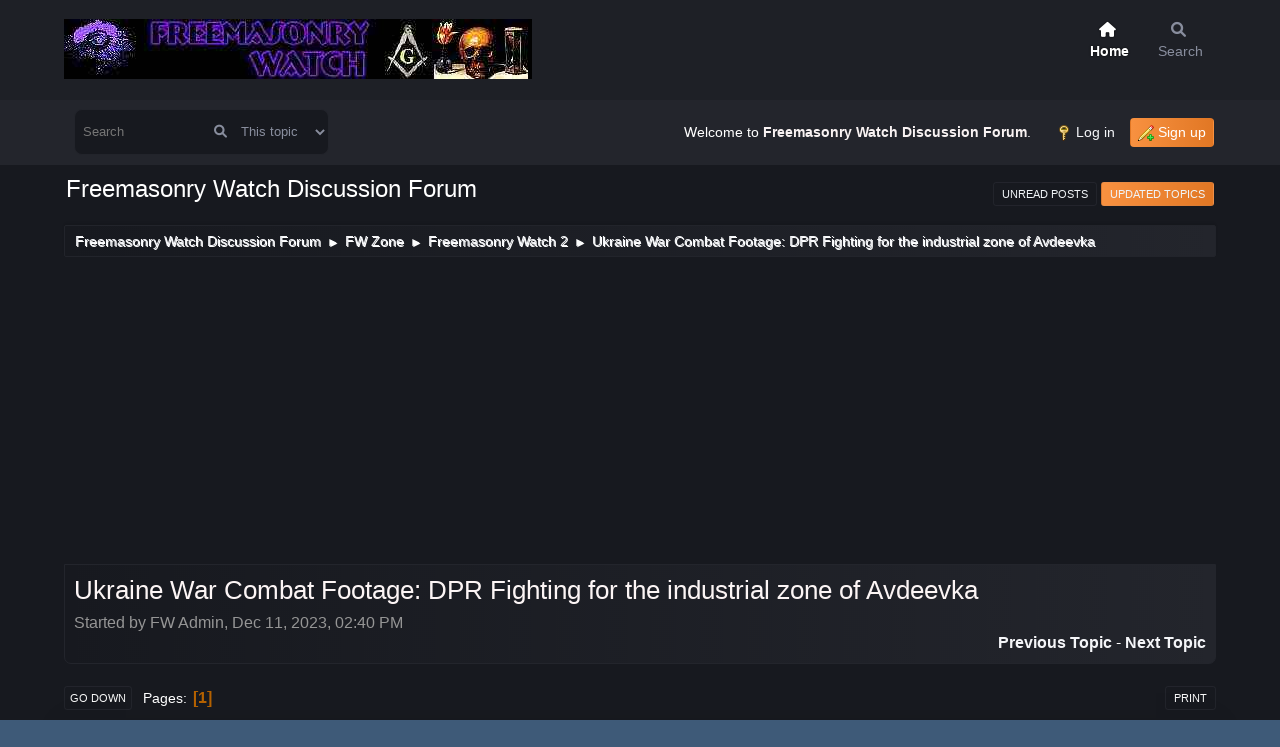

--- FILE ---
content_type: text/html; charset=UTF-8
request_url: https://forum.freemasonrywatch.org/index.php/topic,947.0.html?PHPSESSID=f8f97405e50f27ae84c746616aa9a030
body_size: 7770
content:
<!DOCTYPE html>
<html lang="en-US">
<head>
	<meta charset="UTF-8">
	<link rel="stylesheet" href="https://forum.freemasonrywatch.org/Themes/Steyle-V4/css/minified_f0f07c2da819b0d62a2987978019f2f1.css?smf214_1683005792">
	<link rel="stylesheet" href="https://use.fontawesome.com/releases/v6.0.0/css/all.css">
	<style>
	img.avatar { max-width: 65px !important; max-height: 65px !important; }
	
	</style>
	<script>
		var smf_theme_url = "https://forum.freemasonrywatch.org/Themes/Steyle-V4";
		var smf_default_theme_url = "https://forum.freemasonrywatch.org/Themes/default";
		var smf_images_url = "https://forum.freemasonrywatch.org/Themes/Steyle-V4/images";
		var smf_smileys_url = "https://forum.freemasonrywatch.org/Smileys";
		var smf_smiley_sets = "fugue,alienine";
		var smf_smiley_sets_default = "fugue";
		var smf_avatars_url = "https://forum.freemasonrywatch.org/avatars";
		var smf_scripturl = "https://forum.freemasonrywatch.org/index.php?PHPSESSID=f8f97405e50f27ae84c746616aa9a030&amp;";
		var smf_iso_case_folding = false;
		var smf_charset = "UTF-8";
		var smf_session_id = "6a475da0d5ddf1ae1302ea4947bc0e5c";
		var smf_session_var = "d6ff6afa4";
		var smf_member_id = 0;
		var ajax_notification_text = 'Loading...';
		var help_popup_heading_text = 'A little lost? Let me explain:';
		var banned_text = 'Sorry Guest, you are banned from using this forum!';
		var smf_txt_expand = 'Expand';
		var smf_txt_shrink = 'Shrink';
		var smf_collapseAlt = 'Hide';
		var smf_expandAlt = 'Show';
		var smf_quote_expand = false;
		var allow_xhjr_credentials = false;
	</script>
	<script src="https://ajax.googleapis.com/ajax/libs/jquery/3.6.3/jquery.min.js"></script>
	<script src="https://forum.freemasonrywatch.org/Themes/default/scripts/jquery.sceditor.bbcode.min.js?smf214_1683005792"></script>
	<script src="https://forum.freemasonrywatch.org/Themes/Steyle-V4/scripts/minified_2da49e217444a70198f0312d8be80e88.js?smf214_1683005792"></script>
	<script src="https://forum.freemasonrywatch.org/Themes/Steyle-V4/scripts/minified_e18c992b9b6b507e00720bf979964c98.js?smf214_1683005792" defer></script>
	<script>
		var smf_smileys_url = 'https://forum.freemasonrywatch.org/Smileys/fugue';
		var bbc_quote_from = 'Quote from';
		var bbc_quote = 'Quote';
		var bbc_search_on = 'on';
	var smf_you_sure ='Are you sure you want to do this?';
	</script>
	<title>Ukraine War Combat Footage: DPR Fighting for the industrial zone of Avdeevka</title>
	<meta name="viewport" content="width=device-width, initial-scale=1">
	<meta property="og:site_name" content="Freemasonry Watch Discussion Forum">
	<meta property="og:title" content="Ukraine War Combat Footage: DPR Fighting for the industrial zone of Avdeevka">
	<meta name="keywords" content="freemasonry, freemasons, globalism, secret societies, illuminati">
	<meta property="og:url" content="https://forum.freemasonrywatch.org/index.php/topic,947.0.html?PHPSESSID=f8f97405e50f27ae84c746616aa9a030">
	<meta property="og:description" content="Ukraine War Combat Footage: DPR Fighting for the industrial zone of Avdeevka">
	<meta name="description" content="Ukraine War Combat Footage: DPR Fighting for the industrial zone of Avdeevka">
	<meta name="theme-color" content="#557EA0">
	<link rel="canonical" href="https://forum.freemasonrywatch.org/index.php?topic=947.0">
	<link rel="help" href="https://forum.freemasonrywatch.org/index.php?PHPSESSID=f8f97405e50f27ae84c746616aa9a030&amp;action=help">
	<link rel="contents" href="https://forum.freemasonrywatch.org/index.php?PHPSESSID=f8f97405e50f27ae84c746616aa9a030&amp;">
	<link rel="search" href="https://forum.freemasonrywatch.org/index.php?PHPSESSID=f8f97405e50f27ae84c746616aa9a030&amp;action=search">
	<link rel="index" href="https://forum.freemasonrywatch.org/index.php/board,11.0.html?PHPSESSID=f8f97405e50f27ae84c746616aa9a030">
<meta charset="text/html; utf-8">

<meta http-equiv='content-language' content='en'>

<meta name="RATING" content="General">

<meta name="google-site-verification" content=

"CEroxSPoIPtfqtr3K9X9TafSWydU0gz7rcQ2Qkfs-AQ">

<meta name="google-site-verification" content=

"DQrHy3xRLDi3Zu61re-A6XGf3q6iGosRGi8FOqUfZ9w">

<meta name="y_key" content="9c6162b238ecfe9e">

<meta name="msvalidate.01" content=

"0324FF0BE2C62798F2AD5D3F52632A74">

<meta name="robots" content="all">



<meta name="author" content="Freemasonry Watch">

<meta name="p:domain_verify" content=

"2487b808933e2e34115afacd2c60c6bd">

<link rel="SHORTCUT ICON" href="https://freemasonrywatch.org/pics/favicon.ico">


<script>

  (function(i,s,o,g,r,a,m){i['GoogleAnalyticsObject']=r;i[r]=i[r]||function(){

  (i[r].q=i[r].q||[]).push(arguments)},i[r].l=1*new Date();a=s.createElement(o),

  m=s.getElementsByTagName(o)[0];a.async=1;a.src=g;m.parentNode.insertBefore(a,m)

  })(window,document,'script','https://www.google-analytics.com/analytics.js','ga');



  ga('create', 'UA-16692015-1', 'auto');

  ga('send', 'pageview');



</script>

<script async="" src=

"//pagead2.googlesyndication.com/pagead/js/adsbygoogle.js">

</script>

<script>

     (adsbygoogle = window.adsbygoogle || []).push({

          google_ad_client: "ca-pub-8983868593458690",

          enable_page_level_ads: true

     });

</script><style>.vv_special { display:none; }</style>
</head>
<body id="chrome" class="action_messageindex board_11">
<div id="footerfix">
	<div id="top_section">
       <div id="lkHeader_main">
       <div class="inner_wrap">
       <div class="floatleft forumtitle">
	   <a id="top" href="https://forum.freemasonrywatch.org/index.php?PHPSESSID=f8f97405e50f27ae84c746616aa9a030&amp;"> <img src="https://freemasonrywatch.org/pics/fwbanner.jpg" alt="Freemasonry Watch Discussion Forum"></a>
		</div>
		<a class="mobile_user_menu floatright">
		<i class="fa-solid fa-align-right"></i>
		</a>
				<div id="main_menu" class="floatright">
					<div id="mobile_user_menu" class="popup_container">
						<div class="popup_window description">
							<div class="popup_heading">Main Menu
								<a href="javascript:void(0);" class="main_icons hide_popup"></a>
							</div>
							
					<ul class="dropmenu menu_nav lkNav_primary">
						<li class="button_home">
						<a class="active firstlevel" href="https://forum.freemasonrywatch.org/index.php?PHPSESSID=f8f97405e50f27ae84c746616aa9a030&amp;">
								<div class="ipsMenuIcon ipsMenuIconType_fa"><i class="fa fa-home fa-lg"></i></div><span class="textmenu">Home</span>
							</a>
						</li>
						<li class="button_search">
						<a class="firstlevel" href="https://forum.freemasonrywatch.org/index.php?PHPSESSID=f8f97405e50f27ae84c746616aa9a030&amp;action=search">
								<div class="ipsMenuIcon ipsMenuIconType_fa"><i class="fa fa-search fa-lg"></i></div><span class="textmenu">Search</span>
							</a>
						</li>
					</ul><!-- .menu_nav -->
						</div>
					</div>
				</div>
      </div></div>
    <div id="lkHeader_sub">
    <div class="inner_wrap">
			<form class="custom_search floatleft" action="https://forum.freemasonrywatch.org/index.php?PHPSESSID=f8f97405e50f27ae84c746616aa9a030&amp;action=search2" method="post" accept-charset="UTF-8">
				<input type="search" name="search" value="" placeholder="Search">
				<button><i class="fa-solid fa-magnifying-glass"></i></button>
				<select name="search_selection">
					<option value="all">Entire forum </option>
					<option value="topic" selected>This topic</option>
					<option value="board">This board</option>
				</select>
				<input type="hidden" name="sd_topic" value="947">
				<input type="hidden" name="advanced" value="0">
			</form>
			<ul class="floatright" id="top_info">
				<li class="welcome">
					Welcome to <strong>Freemasonry Watch Discussion Forum</strong>.
				</li>
				<li class="button_login">
					<a href="https://forum.freemasonrywatch.org/index.php?PHPSESSID=f8f97405e50f27ae84c746616aa9a030&amp;action=login" class="open" onclick="return reqOverlayDiv(this.href, 'Log in', 'login');">
						<span class="main_icons login"></span>
						<span class="textmenu">Log in</span>
					</a>
				</li>
				<li class="button_signup">
					<a href="https://forum.freemasonrywatch.org/index.php?PHPSESSID=f8f97405e50f27ae84c746616aa9a030&amp;action=signup" class="open">
						<span class="main_icons regcenter"></span>
						<span class="textmenu">Sign up</span>
					</a>
				</li>
			</ul>
		</div><!-- .inner_wrap -->
     </div>
	</div><!-- #top_section -->
	<div id="header">
		<div id="siteslogan">Freemasonry Watch Discussion Forum</div>
						<div class="p-title-pageAction">
								<a href="https://forum.freemasonrywatch.org/index.php?PHPSESSID=f8f97405e50f27ae84c746616aa9a030&amp;action=unread" class="button button--icon button--icon--bolt" title="Show unread posts since last visit."><span class="button-text">Unread Posts</span></a>
								<a href="https://forum.freemasonrywatch.org/index.php?PHPSESSID=f8f97405e50f27ae84c746616aa9a030&amp;action=unreadreplies" class="button--cta button button--icon button--icon--write" title="Show new replies to your posts."><span class="button-text">Updated Topics</span></a>
						</div>
	</div>
	<div id="wrapper">
				<div class="navigate_section">
					<ul>
						<li>
							<a href="https://forum.freemasonrywatch.org/index.php?PHPSESSID=f8f97405e50f27ae84c746616aa9a030&amp;"><span>Freemasonry Watch Discussion Forum</span></a>
						</li>
						<li>
							<span class="dividers"> &#9658; </span>
							<a href="https://forum.freemasonrywatch.org/index.php?PHPSESSID=f8f97405e50f27ae84c746616aa9a030&amp;#c3"><span>FW Zone</span></a>
						</li>
						<li>
							<span class="dividers"> &#9658; </span>
							<a href="https://forum.freemasonrywatch.org/index.php/board,11.0.html?PHPSESSID=f8f97405e50f27ae84c746616aa9a030"><span>Freemasonry Watch 2</span></a>
						</li>
						<li class="last">
							<span class="dividers"> &#9658; </span>
							<a href="https://forum.freemasonrywatch.org/index.php/topic,947.0.html?PHPSESSID=f8f97405e50f27ae84c746616aa9a030"><span>Ukraine War Combat Footage: DPR Fighting for the industrial zone of Avdeevka</span></a>
						</li>
					</ul>
				</div><!-- .navigate_section -->
		<div id="content_section">
			<div id="main_content_section"><center>

<script async src="https://pagead2.googlesyndication.com/pagead/js/adsbygoogle.js"></script>

<!-- Top Horizontal Responsive -->

<ins class="adsbygoogle"

     style="display:block"

     data-ad-client="ca-pub-8983868593458690"

     data-ad-slot="2648354656"

     data-ad-format="auto"

     data-full-width-responsive="true"></ins>

<script>

     (adsbygoogle = window.adsbygoogle || []).push({});

</script>

</center> 
<br>
		<div id="display_head" class="information">
			<h2 class="display_title">
				<span id="top_subject">Ukraine War Combat Footage: DPR Fighting for the industrial zone of Avdeevka</span>
			</h2>
			<p>Started by FW Admin, Dec 11, 2023, 02:40 PM</p>
			<span class="nextlinks floatright"><a href="https://forum.freemasonrywatch.org/index.php/topic,947.0/prev_next,prev.html?PHPSESSID=f8f97405e50f27ae84c746616aa9a030#new">Previous topic</a> - <a href="https://forum.freemasonrywatch.org/index.php/topic,947.0/prev_next,next.html?PHPSESSID=f8f97405e50f27ae84c746616aa9a030#new">Next topic</a></span>
		</div><!-- #display_head -->
		<a id="msg1359"></a>
		<div class="pagesection top">
			
		<div class="buttonlist floatright">
			
				<a class="button button_strip_print" href="https://forum.freemasonrywatch.org/index.php?PHPSESSID=f8f97405e50f27ae84c746616aa9a030&amp;action=printpage;topic=947.0"  rel="nofollow">Print</a>
		</div>
			 
			<div class="pagelinks floatleft">
				<a href="#bot" class="button">Go Down</a>
				<span class="pages">Pages</span><span class="current_page">1</span> 
			</div>
		</div>
		<div class="mobile_buttons floatright">
			<a class="button mobile_act">User actions</a>
			
		</div>
		<div id="forumposts" class="post-container">
			<form action="https://forum.freemasonrywatch.org/index.php?PHPSESSID=f8f97405e50f27ae84c746616aa9a030&amp;action=quickmod2;topic=947.0" method="post" accept-charset="UTF-8" name="quickModForm" id="quickModForm" onsubmit="return oQuickModify.bInEditMode ? oQuickModify.modifySave('6a475da0d5ddf1ae1302ea4947bc0e5c', 'd6ff6afa4') : false">
				<div class="postblock ">
					
					<div class="post_wrapper">
						<div class="poster">
                           <div class="postbit-banner"></div>
							<div class="avatar">
								<a href="https://forum.freemasonrywatch.org/index.php?PHPSESSID=f8f97405e50f27ae84c746616aa9a030&amp;action=profile;u=1"><img class="avatar" src="https://forum.freemasonrywatch.org/custom_avatar/avatar_1_1667067779.png" alt=""></a>
							</div>
							<ul class="user_info">
							<li class="poster-name">
								<h4>
								<a href="https://forum.freemasonrywatch.org/index.php?PHPSESSID=f8f97405e50f27ae84c746616aa9a030&amp;action=profile;u=1" title="View the profile of FW Admin">FW Admin</a>
								</h4>
							</li>
								<li class="membergroup">Administrator</li>
								<li class="postgroup">Hero Member</li>
								<li class="icons"><img src="https://forum.freemasonrywatch.org/Themes/Steyle-V4/images/membericons/iconadmin.png" alt="*"><img src="https://forum.freemasonrywatch.org/Themes/Steyle-V4/images/membericons/iconadmin.png" alt="*"><img src="https://forum.freemasonrywatch.org/Themes/Steyle-V4/images/membericons/iconadmin.png" alt="*"><img src="https://forum.freemasonrywatch.org/Themes/Steyle-V4/images/membericons/iconadmin.png" alt="*"><img src="https://forum.freemasonrywatch.org/Themes/Steyle-V4/images/membericons/iconadmin.png" alt="*"></li>
								<li class="postcount">Posts<span class="floatright"> 579</span></li>
								<li class="im_icons">
									<ol>
										<li class="custom cust_gender"><span class=" main_icons gender_0" title="None"></span></li>
									</ol>
								</li>
								<li class="poster_ip">Logged</li>
							</ul>
						</div><!-- .poster -->
						<div class="postarea">
							<div class="keyinfo">
								<div id="subject_1359" class="subject_title">
									<a href="https://forum.freemasonrywatch.org/index.php?PHPSESSID=f8f97405e50f27ae84c746616aa9a030&amp;msg=1359" rel="nofollow">Ukraine War Combat Footage: DPR Fighting for the industrial zone of Avdeevka</a>
								</div>
								<h5>
									<span class="messageicon"  style="position: absolute; z-index: -1;">
										<img src="https://forum.freemasonrywatch.org/Themes/Steyle-V4/images/post/xx.png" alt="">
									</span>
									<a href="https://forum.freemasonrywatch.org/index.php?PHPSESSID=f8f97405e50f27ae84c746616aa9a030&amp;msg=1359" rel="nofollow" title="Ukraine War Combat Footage: DPR Fighting for the industrial zone of Avdeevka" class="smalltext">Dec 11, 2023, 02:40 PM</a>
									<span class="page_number floatright">
										 
									</span>
									<span class="smalltext modified floatright" id="modified_1359">
									</span>
								</h5>
								<div id="msg_1359_quick_mod"></div>
							</div><!-- .keyinfo -->
							<div class="post">
								<div class="inner" data-msgid="1359" id="msg_1359">
									<div><iframe class="rumble" width="640" height="360" src="https://rumble.com/embed/v3w036g/?pub=4" frameborder="0" allowfullscreen></iframe></div><br>Ukraine War Combat Footage DPR Fighting for the industrial zone of Avdeevka, Donbass<br>May 23, 2022
								</div>
							</div><!-- .post -->
							<div class="under_message">
							</div><!-- .under_message -->
						<div class="moderatorbar">
						</div><!-- .moderatorbar -->
						</div><!-- .postarea -->
					</div><!-- .post_wrapper -->
				</div><!-- $message[css_class] -->
				<hr class="post_separator">
			</form>
		</div><!-- #forumposts -->
		<div class="pagesection">
			
		<div class="buttonlist floatright">
			
				<a class="button button_strip_print" href="https://forum.freemasonrywatch.org/index.php?PHPSESSID=f8f97405e50f27ae84c746616aa9a030&amp;action=printpage;topic=947.0"  rel="nofollow">Print</a>
		</div>
			 
			<div class="pagelinks floatleft">
				<a href="#main_content_section" class="button" id="bot">Go Up</a>
				<span class="pages">Pages</span><span class="current_page">1</span> 
			</div>
		<div class="mobile_buttons floatright">
			<a class="button mobile_act">User actions</a>
			
		</div>
		</div>
				<div class="navigate_section">
					<ul>
						<li>
							<a href="https://forum.freemasonrywatch.org/index.php?PHPSESSID=f8f97405e50f27ae84c746616aa9a030&amp;"><span>Freemasonry Watch Discussion Forum</span></a>
						</li>
						<li>
							<span class="dividers"> &#9658; </span>
							<a href="https://forum.freemasonrywatch.org/index.php?PHPSESSID=f8f97405e50f27ae84c746616aa9a030&amp;#c3"><span>FW Zone</span></a>
						</li>
						<li>
							<span class="dividers"> &#9658; </span>
							<a href="https://forum.freemasonrywatch.org/index.php/board,11.0.html?PHPSESSID=f8f97405e50f27ae84c746616aa9a030"><span>Freemasonry Watch 2</span></a>
						</li>
						<li class="last">
							<span class="dividers"> &#9658; </span>
							<a href="https://forum.freemasonrywatch.org/index.php/topic,947.0.html?PHPSESSID=f8f97405e50f27ae84c746616aa9a030"><span>Ukraine War Combat Footage: DPR Fighting for the industrial zone of Avdeevka</span></a>
						</li>
					</ul>
				</div><!-- .navigate_section -->
		<div id="moderationbuttons">
			
		</div>
		<div id="display_jump_to"></div>
		<div id="mobile_action" class="popup_container">
			<div class="popup_window description">
				<div class="popup_heading">
					User actions
					<a href="javascript:void(0);" class="main_icons hide_popup"></a>
				</div>
				
		<div class="buttonlist">
			
				<a class="button button_strip_print" href="https://forum.freemasonrywatch.org/index.php?PHPSESSID=f8f97405e50f27ae84c746616aa9a030&amp;action=printpage;topic=947.0"  rel="nofollow">Print</a>
		</div>
			</div>
		</div>
		<script>
			if ('XMLHttpRequest' in window)
			{
				var oQuickModify = new QuickModify({
					sScriptUrl: smf_scripturl,
					sClassName: 'quick_edit',
					bShowModify: true,
					iTopicId: 947,
					sTemplateBodyEdit: '\n\t\t\t\t\t\t<div id="quick_edit_body_container">\n\t\t\t\t\t\t\t<div id="error_box" class="error"><' + '/div>\n\t\t\t\t\t\t\t<textarea class="editor" name="message" rows="12" tabindex="1">%body%<' + '/textarea><br>\n\t\t\t\t\t\t\t<input type="hidden" name="d6ff6afa4" value="6a475da0d5ddf1ae1302ea4947bc0e5c">\n\t\t\t\t\t\t\t<input type="hidden" name="topic" value="947">\n\t\t\t\t\t\t\t<input type="hidden" name="msg" value="%msg_id%">\n\t\t\t\t\t\t\t<div class="righttext quickModifyMargin">\n\t\t\t\t\t\t\t\t<input type="submit" name="post" value="Save" tabindex="2" onclick="return oQuickModify.modifySave(\'6a475da0d5ddf1ae1302ea4947bc0e5c\', \'d6ff6afa4\');" accesskey="s" class="button"> <input type="submit" name="cancel" value="Cancel" tabindex="3" onclick="return oQuickModify.modifyCancel();" class="button">\n\t\t\t\t\t\t\t<' + '/div>\n\t\t\t\t\t\t<' + '/div>',
					sTemplateSubjectEdit: '<input type="text" name="subject" value="%subject%" size="80" maxlength="80" tabindex="4">',
					sTemplateBodyNormal: '%body%',
					sTemplateSubjectNormal: '<a hr'+'ef="' + smf_scripturl + '?topic=947.msg%msg_id%#msg%msg_id%" rel="nofollow">%subject%<' + '/a>',
					sTemplateTopSubject: '%subject%',
					sTemplateReasonEdit: 'Reason for editing: <input type="text" name="modify_reason" value="%modify_reason%" size="80" maxlength="80" tabindex="5" class="quickModifyMargin">',
					sTemplateReasonNormal: '%modify_text',
					sErrorBorderStyle: '1px solid red'
				});

				aJumpTo[aJumpTo.length] = new JumpTo({
					sContainerId: "display_jump_to",
					sJumpToTemplate: "<label class=\"smalltext jump_to\" for=\"%select_id%\">Jump to<" + "/label> %dropdown_list%",
					iCurBoardId: 11,
					iCurBoardChildLevel: 0,
					sCurBoardName: "Freemasonry Watch 2",
					sBoardChildLevelIndicator: "==",
					sBoardPrefix: "=> ",
					sCatSeparator: "-----------------------------",
					sCatPrefix: "",
					sGoButtonLabel: "Go"
				});

				aIconLists[aIconLists.length] = new IconList({
					sBackReference: "aIconLists[" + aIconLists.length + "]",
					sIconIdPrefix: "msg_icon_",
					sScriptUrl: smf_scripturl,
					bShowModify: true,
					iBoardId: 11,
					iTopicId: 947,
					sSessionId: smf_session_id,
					sSessionVar: smf_session_var,
					sLabelIconList: "Message icon",
					sBoxBackground: "transparent",
					sBoxBackgroundHover: "#ffffff",
					iBoxBorderWidthHover: 1,
					sBoxBorderColorHover: "#adadad" ,
					sContainerBackground: "#ffffff",
					sContainerBorder: "1px solid #adadad",
					sItemBorder: "1px solid #ffffff",
					sItemBorderHover: "1px dotted gray",
					sItemBackground: "transparent",
					sItemBackgroundHover: "#e0e0f0"
				});
			}
		</script>
			<script>
				var verificationpostHandle = new smfCaptcha("https://forum.freemasonrywatch.org/index.php?PHPSESSID=f8f97405e50f27ae84c746616aa9a030&amp;action=verificationcode;vid=post;rand=de2f55e8a2eaca2c57ced900bb3b0f85", "post", 1);
			</script><div class="footer"><font size="4" face="Arial,Helvetica"><br>

<br>

<br>

<br></font>

<center>

<h2><font size="4" face="Arial,Helvetica"><a href="https://freemasonrywatch.org/index.html"

title="">Travel to the F.&#183;.W.&#183;. 'Tyler'</a></font></h2>

</center>

<font size="4" face="Arial,Helvetica"><br>

<br>

<br></font>

<center>

<form action="https://search.freefind.com/find.html" method=

"get"><font size="4" face="Arial,Helvetica"><font size="1" face=

"arial,helvetica"><input type="hidden" name="id" size="-1" value=

"6663554"> <input type="hidden" name="pageid" size="-1" value=

"r"> <input type="hidden" name="mode" size="-1" value="ALL">

<input type="hidden" name="n" value="0"> <input type="text" name=

"query" size="25"><br>

<small><input type="submit" value=

"Search Freemasonry Watch"><br></small>powered by <a href=

"https://www.freefind.com">FreeFind</a></font></font></form>

</center>

<font size="4" face="Arial,Helvetica"><br>

<br></font>

<center><font size="4" face="Arial,Helvetica"><strong><font size=

"2" face="Arial,Helvetica"><a href=

"mailto:mason_stoppers@yahoo.com">Our MasonStoppers

Line</a></font></strong> </font></center>

<center><font size="4" face="Arial,Helvetica"><font size="2"

face="Arial,Helvetica">Send us in confidence details of cases

where you think<br>

Organized Freemasonry has personally hurt yourself,<br>

family, friends, aquaintances, or community. We would<br>

also appreciate any additional background information,<br>

links, and references on Freemasonry and the Occult.<br>

Help us take a bite out of Freemasonry.</font></font></center>

<font size="4" face="Arial,Helvetica"><font size="2" face=

"Arial,Helvetica"><br>

<br>

<br></font></font>

<center><font size="4" face="Arial,Helvetica"><font size="2"

face="Arial,Helvetica"><img src=

"https://freemasonrywatch.org/pics/Count.gif" alt="counter"

border="0" class="responsive"><br>

(24/07/17)</font></font></center>

<font size="4" face="Arial,Helvetica"><font size="2" face=

"Arial,Helvetica"><br>

<br></font></font>

<center><font size="4" face="Arial,Helvetica"><font size="2"

face="Arial,Helvetica">13,361,778 (13/02/07)<br>

<!-- BEGIN FASTCOUNTER LINK -->

 <a href="https://fastcounter.bcentral.com/fc-join" target=

"_top">FastCounter by bCentral</a><br>

<!-- END FASTCOUNTER LINK -->

<br></font></font>

<center><font size="4" face="Arial,Helvetica"><font size="2"

face="Arial,Helvetica"><strong>Date Of Raising<br>

June 24, 6000 A.&#183;.L.&#183;.</strong></font></font></center>

<font size="4" face="Arial,Helvetica"><font size="2" face=

"Arial,Helvetica"><br></font></font>

<center><font size="4" face="Arial,Helvetica"><font size="2"

face="Arial,Helvetica"><strong>Save this site. Mirror it, if it

goes 404.</strong></font></font></center>

<font size="4" face="Arial,Helvetica"><font size="2" face=

"Arial,Helvetica"><br>

<br>

<!-- Begin X Network Banner Exchange Code --></font></font>

<center><font size="4" face="Arial,Helvetica"><font size="2"

face="Arial,Helvetica"><a href=

"http://www.chemtrailcentral.com/cgi-bin/net.pl?member=freemasonrywatch;banner=NonSSI;page=01"

target="_blank"><img src=

"https://freemasonrywatch.org/pics/xnetwork.gf" alt=

"X Network Banner Exchange" border="0" class=

"responsive"></a><br></font></font></center>

<font size="4" face="Arial,Helvetica">

<!-- End X Network Banner Exchange Code --></font>

<p><font size="4" face="Arial,Helvetica">

<!-- BEGIN TOP SITE LIST PLANET VOTING CODE --></font></p>

<center><font size="4" face="Arial,Helvetica"><a href=

"http://conspiracy.top-site-list.com/vote32.html"><img src=

"https://freemasonrywatch.org/pics/topconspiracy.gif" border="0"

class="responsive" width="468" height=

"60"></a><br></font></center>

<font size="4" face="Arial,Helvetica">

<!-- END TOP SITE LIST PLANET VOTING CODE --></font>

<p><font size="4" face="Arial,Helvetica">

<!-- BEGIN TOP SITE LIST PLANET VOTING CODE --></font></p>

<center><font size="4" face="Arial,Helvetica"><a href=

"http://www.top-site-list.com/illuminati/vote/466676" target=

"_top"><img src=

"https://freemasonrywatch.org/pics/illuminati-1.gif" border="0"

class="responsive" width="468" height=

"60"></a><br></font></center>

<font size="4" face="Arial,Helvetica">

<!-- END TOP SITE LIST PLANET VOTING CODE -->

<br>

<br></font>

<center><font size="4" face="Arial,Helvetica"><img alt=

"William Morgan Monument, Batavia, N.Y." src=

"https://freemasonrywatch.org/pics/morganmonument.jpg" class=

"responsive"></font></center>

<font size="4" face="Arial,Helvetica"><br>

<br>

<br></font>

<center><font size="4" face="Arial,Helvetica"><script type=

"text/javascript">

amzn_assoc_placement = "adunit0";

amzn_assoc_tracking_id = "freemasonrywatch";

amzn_assoc_ad_mode = "manual";

amzn_assoc_ad_type = "smart";

amzn_assoc_marketplace = "amazon";

amzn_assoc_region = "US";

amzn_assoc_linkid = "247a30561b52b15869efc30ef23a0dfb";

amzn_assoc_asins = "0880291133,0586070656,0895554550,1905574428,1482526727,0897332091,B009B244B4";

amzn_assoc_search_bar = "true";

amzn_assoc_title = "";

amzn_assoc_size = "336xauto";

</script> <script src=

"//z-na.amazon-adsystem.com/widgets/onejs?MarketPlace=US">

</script></font></center>

<font size="4" face="Arial,Helvetica"><script type=

"text/javascript">

stLight.options({publisher: "ed1bdea7-5ef0-4760-bc2e-c470c317b843", doNotHash: false, doNotCopy: false, hashAddressBar: false});

</script> <script>

var options={ "publisher": "ed1bdea7-5ef0-4760-bc2e-c470c317b843", "logo": { "visible": true, "url": "freemasons_introduction.html", "img": "pics/fwbanner.jpg", "height": 45}, "ad": { "visible": false, "openDelay": "5", "closeDelay": "0"}, "livestream": { "domain": "", "type": "sharethis"}, "ticker": { "visible": false, "domain": "", "title": "", "type": "sharethis"}, "facebook": { "visible": false, "profile": "sharethis"}, "fblike": { "visible": true, "url": ""}, "twitter": { "visible": false, "user": "sharethis"}, "twfollow": { "visible": false}, "custom": [{ "visible": false, "title": "Custom 1", "url": "", "img": "", "popup": false, "popupCustom": { "width": 300, "height": 250}}, { "visible": false, "title": "Custom 2", "url": "", "img": "", "popup": false, "popupCustom": { "width": 300, "height": 250}}, { "visible": false, "title": "Custom 3", "url": "", "img": "", "popup": false, "popupCustom": { "width": 300, "height": 250}}], "chicklets": { "items": ["facebook", "twitter", "linkedin", "pinterest", "googleplus", "email", "sharethis"]}};

var st_bar_widget = new sharethis.widgets.sharebar(options);

</script><br>

<br></font>

<center><font size="4" face="Arial,Helvetica"><script async=""

src=

"https://pagead2.googlesyndication.com/pagead/js/adsbygoogle.js">

</script> <!-- Bottom Horizontal Responsive -->

<ins class="adsbygoogle" style="display:block" data-ad-client=

"ca-pub-8983868593458690" data-ad-slot="3961436322"

data-ad-format="auto" data-full-width-responsive="true"></ins>

<script>

     (adsbygoogle = window.adsbygoogle || []).push({});

</script></font></center>

<font size="4" face="Arial,Helvetica"><br>

<br></font>

<center><font size="4" face="Arial,Helvetica">

<!-- AFS Analytics V7- Web Analytics 7.0 -->

<script type='text/javascript'>

(function(i,s,o,g,r,a,m){i['AfsAnalyticsObject']=r;i[r]=i[r]||function(){(i[r].q=i[r].q||[]).push(arguments)},i[r].l=1*new Date();a=s.createElement(o),m=s.getElementsByTagName(o)[0];a.async=1;a.src=g;m.parentNode.insertBefore(a,m)})(window,document,'script','//code.afsanalytics.com/js2/analytics.js','aa');

aa('create', '00113988','auto');

aa('set', 'autotrack', 'on');

aa('set', 'autotrack.iframe', 'dataset');

aa('send', 'pageview');

</script> <!-- End AFS Analytics --></font></center>

<font size="4" face="Arial,Helvetica"><br>

<br></font>

<center><font size="4" face="Arial,Helvetica"><script async=""

src=

"https://pagead2.googlesyndication.com/pagead/js/adsbygoogle.js">

</script> <ins class="adsbygoogle" style="display:block"

data-ad-format="autorelaxed" data-ad-client=

"ca-pub-8983868593458690" data-ad-slot="9022191312"></ins>

<script>

     (adsbygoogle = window.adsbygoogle || []).push({});

</script></font></center>

<font size="4" face="Arial,Helvetica"><br>

<br>

<br>

<br></font></center>

</div>
			</div><!-- #main_content_section -->
		</div><!-- #content_section -->
	</div><!-- #wrapper -->
</div><!-- #footerfix -->
	<div id="footer">
		<div class="wt_footer">
		<div class="inner_wrap">
		<div class="footer__align">
		</div>
	   </div>
	</div>
	<div class="bottom">
	  <div class="inner_wrap">
		<ul>
			<li class="floatright"><a href="https://forum.freemasonrywatch.org/index.php?PHPSESSID=f8f97405e50f27ae84c746616aa9a030&amp;action=help">Help</a> | <a href="https://forum.freemasonrywatch.org/index.php?PHPSESSID=f8f97405e50f27ae84c746616aa9a030&amp;action=agreement">Terms and Rules</a> | <a href="#top_section">Go Up &#9650;</a></li>
						<li class="copyright"><a href="https://forum.freemasonrywatch.org/index.php?PHPSESSID=f8f97405e50f27ae84c746616aa9a030&amp;action=credits" title="License" target="_blank" rel="noopener">SMF 2.1.4 &copy; 2023</a>, <a href="https://www.simplemachines.org" title="Simple Machines" target="_blank" rel="noopener">Simple Machines</a> <span style="font-size: 1em; color: red;"><i class="fas fa-heart"></i></span> Theme by <a href="https://webtiryaki.com" target="_blank" rel="noopener">Webtiryaki</a></li>
		</ul>
		</div>
	  </div>
	</div><!-- #footer -->
<script>
window.addEventListener("DOMContentLoaded", function() {
	function triggerCron()
	{
		$.get('https://forum.freemasonrywatch.org' + "/cron.php?ts=1763299290");
	}
	window.setTimeout(triggerCron, 1);
		$.sceditor.locale["en"] = {
			"Width (optional):": "Width (optional):",
			"Height (optional):": "Height (optional):",
			"Insert": "Insert",
			"Description (optional):": "Description (optional)",
			"Rows:": "Rows:",
			"Cols:": "Cols:",
			"URL:": "URL:",
			"E-mail:": "E-mail:",
			"Video URL:": "Video URL:",
			"More": "More",
			"Close": "Close",
			dateFormat: "month/day/year"
		};
});
</script>
</body>
</html>

--- FILE ---
content_type: text/html; charset=utf-8
request_url: https://www.google.com/recaptcha/api2/aframe
body_size: 266
content:
<!DOCTYPE HTML><html><head><meta http-equiv="content-type" content="text/html; charset=UTF-8"></head><body><script nonce="no6Y0m-ma28a0IU4Z23FQw">/** Anti-fraud and anti-abuse applications only. See google.com/recaptcha */ try{var clients={'sodar':'https://pagead2.googlesyndication.com/pagead/sodar?'};window.addEventListener("message",function(a){try{if(a.source===window.parent){var b=JSON.parse(a.data);var c=clients[b['id']];if(c){var d=document.createElement('img');d.src=c+b['params']+'&rc='+(localStorage.getItem("rc::a")?sessionStorage.getItem("rc::b"):"");window.document.body.appendChild(d);sessionStorage.setItem("rc::e",parseInt(sessionStorage.getItem("rc::e")||0)+1);localStorage.setItem("rc::h",'1763299300844');}}}catch(b){}});window.parent.postMessage("_grecaptcha_ready", "*");}catch(b){}</script></body></html>

--- FILE ---
content_type: application/javascript; charset=UTF-8
request_url: https://rumble.com/cdn-cgi/challenge-platform/scripts/jsd/main.js
body_size: 4399
content:
window._cf_chl_opt={nMUP5:'b'};~function(t4,P,h,j,s,W,Z,n){t4=b,function(m,G,tZ,t3,S,E){for(tZ={m:293,G:300,S:237,E:221,N:244,D:242,e:211,B:276,U:205},t3=b,S=m();!![];)try{if(E=parseInt(t3(tZ.m))/1+parseInt(t3(tZ.G))/2*(-parseInt(t3(tZ.S))/3)+parseInt(t3(tZ.E))/4+-parseInt(t3(tZ.N))/5+-parseInt(t3(tZ.D))/6+-parseInt(t3(tZ.e))/7*(parseInt(t3(tZ.B))/8)+parseInt(t3(tZ.U))/9,G===E)break;else S.push(S.shift())}catch(N){S.push(S.shift())}}(L,704157),P=this||self,h=P[t4(215)],j=function(tD,tN,tE,tM,tT,t5,G,S,E){return tD={m:311,G:298},tN={m:243,G:239,S:272,E:285,N:239},tE={m:241},tM={m:301},tT={m:241,G:285,S:234,E:245,N:280,D:234,e:245,B:234,U:280,k:301,d:239,c:239,Y:243,g:239,X:243,y:280,a:301,A:239,V:301,l:239,o:301,v:239,z:239,R:239,O:272},t5=t4,G=String[t5(tD.m)],S={'h':function(N,tn){return tn={m:297,G:285},N==null?'':S.g(N,6,function(D,t6){return t6=b,t6(tn.m)[t6(tn.G)](D)})},'g':function(N,D,B,t7,U,Y,X,y,A,V,o,z,R,O,C,t0,t1,t2){if(t7=t5,null==N)return'';for(Y={},X={},y='',A=2,V=3,o=2,z=[],R=0,O=0,C=0;C<N[t7(tT.m)];C+=1)if(t0=N[t7(tT.G)](C),Object[t7(tT.S)][t7(tT.E)][t7(tT.N)](Y,t0)||(Y[t0]=V++,X[t0]=!0),t1=y+t0,Object[t7(tT.D)][t7(tT.e)][t7(tT.N)](Y,t1))y=t1;else{if(Object[t7(tT.B)][t7(tT.e)][t7(tT.U)](X,y)){if(256>y[t7(tT.k)](0)){for(U=0;U<o;R<<=1,O==D-1?(O=0,z[t7(tT.d)](B(R)),R=0):O++,U++);for(t2=y[t7(tT.k)](0),U=0;8>U;R=R<<1.61|1&t2,D-1==O?(O=0,z[t7(tT.d)](B(R)),R=0):O++,t2>>=1,U++);}else{for(t2=1,U=0;U<o;R=t2|R<<1,D-1==O?(O=0,z[t7(tT.c)](B(R)),R=0):O++,t2=0,U++);for(t2=y[t7(tT.k)](0),U=0;16>U;R=1.04&t2|R<<1.19,D-1==O?(O=0,z[t7(tT.d)](B(R)),R=0):O++,t2>>=1,U++);}A--,A==0&&(A=Math[t7(tT.Y)](2,o),o++),delete X[y]}else for(t2=Y[y],U=0;U<o;R=t2&1|R<<1,O==D-1?(O=0,z[t7(tT.g)](B(R)),R=0):O++,t2>>=1,U++);y=(A--,A==0&&(A=Math[t7(tT.X)](2,o),o++),Y[t1]=V++,String(t0))}if(''!==y){if(Object[t7(tT.B)][t7(tT.E)][t7(tT.y)](X,y)){if(256>y[t7(tT.a)](0)){for(U=0;U<o;R<<=1,D-1==O?(O=0,z[t7(tT.A)](B(R)),R=0):O++,U++);for(t2=y[t7(tT.V)](0),U=0;8>U;R=R<<1|1&t2,D-1==O?(O=0,z[t7(tT.l)](B(R)),R=0):O++,t2>>=1,U++);}else{for(t2=1,U=0;U<o;R=t2|R<<1.47,D-1==O?(O=0,z[t7(tT.c)](B(R)),R=0):O++,t2=0,U++);for(t2=y[t7(tT.o)](0),U=0;16>U;R=1.08&t2|R<<1.4,D-1==O?(O=0,z[t7(tT.v)](B(R)),R=0):O++,t2>>=1,U++);}A--,A==0&&(A=Math[t7(tT.Y)](2,o),o++),delete X[y]}else for(t2=Y[y],U=0;U<o;R=1&t2|R<<1,O==D-1?(O=0,z[t7(tT.z)](B(R)),R=0):O++,t2>>=1,U++);A--,0==A&&o++}for(t2=2,U=0;U<o;R=R<<1|t2&1.15,D-1==O?(O=0,z[t7(tT.v)](B(R)),R=0):O++,t2>>=1,U++);for(;;)if(R<<=1,O==D-1){z[t7(tT.R)](B(R));break}else O++;return z[t7(tT.O)]('')},'j':function(N,t8){return t8=t5,N==null?'':''==N?null:S.i(N[t8(tE.m)],32768,function(D,t9){return t9=t8,N[t9(tM.m)](D)})},'i':function(N,D,B,tt,U,Y,X,y,A,V,o,z,R,O,C,t0,t2,t1){for(tt=t5,U=[],Y=4,X=4,y=3,A=[],z=B(0),R=D,O=1,V=0;3>V;U[V]=V,V+=1);for(C=0,t0=Math[tt(tN.m)](2,2),o=1;t0!=o;t1=R&z,R>>=1,R==0&&(R=D,z=B(O++)),C|=(0<t1?1:0)*o,o<<=1);switch(C){case 0:for(C=0,t0=Math[tt(tN.m)](2,8),o=1;t0!=o;t1=z&R,R>>=1,R==0&&(R=D,z=B(O++)),C|=o*(0<t1?1:0),o<<=1);t2=G(C);break;case 1:for(C=0,t0=Math[tt(tN.m)](2,16),o=1;o!=t0;t1=R&z,R>>=1,0==R&&(R=D,z=B(O++)),C|=o*(0<t1?1:0),o<<=1);t2=G(C);break;case 2:return''}for(V=U[3]=t2,A[tt(tN.G)](t2);;){if(O>N)return'';for(C=0,t0=Math[tt(tN.m)](2,y),o=1;o!=t0;t1=R&z,R>>=1,0==R&&(R=D,z=B(O++)),C|=o*(0<t1?1:0),o<<=1);switch(t2=C){case 0:for(C=0,t0=Math[tt(tN.m)](2,8),o=1;o!=t0;t1=z&R,R>>=1,0==R&&(R=D,z=B(O++)),C|=(0<t1?1:0)*o,o<<=1);U[X++]=G(C),t2=X-1,Y--;break;case 1:for(C=0,t0=Math[tt(tN.m)](2,16),o=1;t0!=o;t1=z&R,R>>=1,R==0&&(R=D,z=B(O++)),C|=(0<t1?1:0)*o,o<<=1);U[X++]=G(C),t2=X-1,Y--;break;case 2:return A[tt(tN.S)]('')}if(Y==0&&(Y=Math[tt(tN.m)](2,y),y++),U[t2])t2=U[t2];else if(X===t2)t2=V+V[tt(tN.E)](0);else return null;A[tt(tN.N)](t2),U[X++]=V+t2[tt(tN.E)](0),Y--,V=t2,0==Y&&(Y=Math[tt(tN.m)](2,y),y++)}}},E={},E[t5(tD.G)]=S.h,E}(),s={},s[t4(269)]='o',s[t4(264)]='s',s[t4(231)]='u',s[t4(312)]='z',s[t4(292)]='n',s[t4(207)]='I',s[t4(303)]='b',W=s,P[t4(263)]=function(G,S,E,N,ta,ty,tX,tI,B,U,Y,g,X,y){if(ta={m:247,G:299,S:260,E:206,N:246,D:230,e:246,B:230,U:281,k:227,d:241,c:258,Y:266},ty={m:273,G:241,S:229},tX={m:234,G:245,S:280,E:239},tI=t4,S===null||S===void 0)return N;for(B=H(S),G[tI(ta.m)][tI(ta.G)]&&(B=B[tI(ta.S)](G[tI(ta.m)][tI(ta.G)](S))),B=G[tI(ta.E)][tI(ta.N)]&&G[tI(ta.D)]?G[tI(ta.E)][tI(ta.e)](new G[(tI(ta.B))](B)):function(A,tF,V){for(tF=tI,A[tF(ty.m)](),V=0;V<A[tF(ty.G)];A[V+1]===A[V]?A[tF(ty.S)](V+1,1):V+=1);return A}(B),U='nAsAaAb'.split('A'),U=U[tI(ta.U)][tI(ta.k)](U),Y=0;Y<B[tI(ta.d)];g=B[Y],X=x(G,S,g),U(X)?(y='s'===X&&!G[tI(ta.c)](S[g]),tI(ta.Y)===E+g?D(E+g,X):y||D(E+g,S[g])):D(E+g,X),Y++);return N;function D(A,V,tr){tr=b,Object[tr(tX.m)][tr(tX.G)][tr(tX.S)](N,V)||(N[V]=[]),N[V][tr(tX.E)](A)}},Z=t4(219)[t4(278)](';'),n=Z[t4(281)][t4(227)](Z),P[t4(255)]=function(m,G,tV,tf,S,E,N,D){for(tV={m:305,G:241,S:241,E:277,N:239,D:275},tf=t4,S=Object[tf(tV.m)](G),E=0;E<S[tf(tV.G)];E++)if(N=S[E],N==='f'&&(N='N'),m[N]){for(D=0;D<G[S[E]][tf(tV.S)];-1===m[N][tf(tV.E)](G[S[E]][D])&&(n(G[S[E]][D])||m[N][tf(tV.N)]('o.'+G[S[E]][D])),D++);}else m[N]=G[S[E]][tf(tV.D)](function(B){return'o.'+B})},T();function J(tl,ts,S,E,N,D,B){ts=(tl={m:216,G:213,S:222,E:238,N:262,D:252,e:306,B:204,U:218,k:314,d:250,c:313},t4);try{return S=h[ts(tl.m)](ts(tl.G)),S[ts(tl.S)]=ts(tl.E),S[ts(tl.N)]='-1',h[ts(tl.D)][ts(tl.e)](S),E=S[ts(tl.B)],N={},N=Ijql6(E,E,'',N),N=Ijql6(E,E[ts(tl.U)]||E[ts(tl.k)],'n.',N),N=Ijql6(E,S[ts(tl.d)],'d.',N),h[ts(tl.D)][ts(tl.c)](S),D={},D.r=N,D.e=null,D}catch(U){return B={},B.r={},B.e=U,B}}function b(t,m,G){return G=L(),b=function(S,i,P){return S=S-204,P=G[S],P},b(t,m)}function f(E,N,tu,tP,D,B,U,k,d,c,Y,g){if(tu={m:223,G:319,S:317,E:214,N:261,D:235,e:256,B:220,U:267,k:310,d:225,c:212,Y:233,g:210,X:209,y:318,a:286,A:248,V:287,l:282,o:261,v:259,z:290,R:295,O:251,C:232,t0:268,t1:298},tP=t4,!K(.01))return![];B=(D={},D[tP(tu.m)]=E,D[tP(tu.G)]=N,D);try{U=P[tP(tu.S)],k=tP(tu.E)+P[tP(tu.N)][tP(tu.D)]+tP(tu.e)+U.r+tP(tu.B),d=new P[(tP(tu.U))](),d[tP(tu.k)](tP(tu.d),k),d[tP(tu.c)]=2500,d[tP(tu.Y)]=function(){},c={},c[tP(tu.g)]=P[tP(tu.N)][tP(tu.X)],c[tP(tu.y)]=P[tP(tu.N)][tP(tu.a)],c[tP(tu.A)]=P[tP(tu.N)][tP(tu.V)],c[tP(tu.l)]=P[tP(tu.o)][tP(tu.v)],Y=c,g={},g[tP(tu.z)]=B,g[tP(tu.R)]=Y,g[tP(tu.O)]=tP(tu.C),d[tP(tu.t0)](j[tP(tu.t1)](g))}catch(X){}}function L(L0){return L0='onreadystatechange,d.cookie,XMLHttpRequest,send,object,api,addEventListener,join,sort,error on cf_chl_props,map,24gixVJZ,indexOf,split,/jsd/oneshot/93954b626b88/0.2685935947381769:1763295927:Z2jAQU-ydTocwlQBOYX8a3C30rtjZMbuG-DA39oUnLQ/,call,includes,chlApiClientVersion,xhr-error,[native code],charAt,VIQF7,JwVtE8,random,success,errorInfoObject,now,number,875176CZHNTk,parent,chctx,status,i9RgZO-7pIUuPNoWfLDdacwM1bhGCv$8tJzqXY5+e60Krx32ETmBSAQV4njslFyHk,HIeRVQqL,getOwnPropertyNames,10456CLeHaq,charCodeAt,event,boolean,onerror,keys,appendChild,http-code:,sid,Function,open,fromCharCode,symbol,removeChild,navigator,postMessage,readyState,__CF$cv$params,chlApiUrl,error,loading,contentWindow,20582694vTAkBd,Array,bigint,toString,evkH5,chlApiSitekey,1936928LeOLaJ,timeout,iframe,/cdn-cgi/challenge-platform/h/,document,createElement,isArray,clientInformation,_cf_chl_opt;kdLcs8;ZYSYt6;mJfw0;CntK7;Fikdj5;PZulp7;bMAJa5;LsaOO2;cwlZd3;xrOqw4;MoGZ8;ZxbA6;vlPW5;Ijql6;UxIdq5;sfiTj7;FtwmA0,/invisible/jsd,4255184bHmbZa,style,msg,onload,POST,DOMContentLoaded,bind,catch,splice,Set,undefined,jsd,ontimeout,prototype,nMUP5,detail,675olcmvW,display: none,push,cloudflare-invisible,length,6727902sxNqCk,pow,1970260fDlFuU,hasOwnProperty,from,Object,chlApiRumWidgetAgeMs,stringify,contentDocument,source,body,function,floor,UxIdq5,/b/ov1/0.2685935947381769:1763295927:Z2jAQU-ydTocwlQBOYX8a3C30rtjZMbuG-DA39oUnLQ/,getPrototypeOf,isNaN,Brug8,concat,_cf_chl_opt,tabIndex,Ijql6,string'.split(','),L=function(){return L0},L()}function T(tO,tR,tv,tW,m,G,S,E,N){if(tO={m:317,G:270,S:316,E:320,N:271,D:271,e:226,B:265},tR={m:316,G:320,S:265},tv={m:274},tW=t4,m=P[tW(tO.m)],!m)return;if(!I())return;(G=![],S=m[tW(tO.G)]===!![],E=function(tQ,D){if(tQ=tW,!G){if(G=!![],!I())return;D=J(),F(D.r,function(e){M(m,e)}),D.e&&f(tQ(tv.m),D.e)}},h[tW(tO.S)]!==tW(tO.E))?E():P[tW(tO.N)]?h[tW(tO.D)](tW(tO.e),E):(N=h[tW(tO.B)]||function(){},h[tW(tO.B)]=function(tx){tx=tW,N(),h[tx(tR.m)]!==tx(tR.G)&&(h[tx(tR.S)]=N,E())})}function Q(m,G,tc,th){return tc={m:309,G:309,S:234,E:208,N:280,D:277,e:284},th=t4,G instanceof m[th(tc.m)]&&0<m[th(tc.G)][th(tc.S)][th(tc.E)][th(tc.N)](G)[th(tc.D)](th(tc.e))}function I(tB,tb,m,G,S,E){return tB={m:317,G:254,S:291},tb=t4,m=P[tb(tB.m)],G=3600,S=Math[tb(tB.G)](+atob(m.t)),E=Math[tb(tB.G)](Date[tb(tB.S)]()/1e3),E-S>G?![]:!![]}function x(m,G,S,tY,tj,E){tj=(tY={m:228,G:206,S:217,E:253},t4);try{return G[S][tj(tY.m)](function(){}),'p'}catch(N){}try{if(G[S]==null)return void 0===G[S]?'u':'x'}catch(D){return'i'}return m[tj(tY.G)][tj(tY.S)](G[S])?'a':G[S]===m[tj(tY.G)]?'D':!0===G[S]?'T':G[S]===!1?'F':(E=typeof G[S],tj(tY.E)==E?Q(m,G[S])?'N':'f':W[E]||'?')}function K(m,te,tL){return te={m:288},tL=t4,Math[tL(te.m)]()<m}function M(S,E,tC,tH,N,D,e){if(tC={m:240,G:270,S:289,E:251,N:308,D:302,e:289,B:294,U:315,k:308,d:302,c:319,Y:236},tH=t4,N=tH(tC.m),!S[tH(tC.G)])return;E===tH(tC.S)?(D={},D[tH(tC.E)]=N,D[tH(tC.N)]=S.r,D[tH(tC.D)]=tH(tC.e),P[tH(tC.B)][tH(tC.U)](D,'*')):(e={},e[tH(tC.E)]=N,e[tH(tC.k)]=S.r,e[tH(tC.d)]=tH(tC.c),e[tH(tC.Y)]=E,P[tH(tC.B)][tH(tC.U)](e,'*'))}function H(m,tg,tK,G){for(tg={m:260,G:305,S:257},tK=t4,G=[];m!==null;G=G[tK(tg.m)](Object[tK(tg.G)](m)),m=Object[tK(tg.S)](m));return G}function F(m,G,tq,tp,tk,tU,tm,S,E){tq={m:317,G:267,S:310,E:225,N:214,D:261,e:235,B:279,U:270,k:212,d:233,c:224,Y:304,g:268,X:298,y:249},tp={m:283},tk={m:296,G:289,S:307,E:296},tU={m:212},tm=t4,S=P[tm(tq.m)],E=new P[(tm(tq.G))](),E[tm(tq.S)](tm(tq.E),tm(tq.N)+P[tm(tq.D)][tm(tq.e)]+tm(tq.B)+S.r),S[tm(tq.U)]&&(E[tm(tq.k)]=5e3,E[tm(tq.d)]=function(tG){tG=tm,G(tG(tU.m))}),E[tm(tq.c)]=function(tS){tS=tm,E[tS(tk.m)]>=200&&E[tS(tk.m)]<300?G(tS(tk.G)):G(tS(tk.S)+E[tS(tk.E)])},E[tm(tq.Y)]=function(ti){ti=tm,G(ti(tp.m))},E[tm(tq.g)](j[tm(tq.X)](JSON[tm(tq.y)](m)))}}()